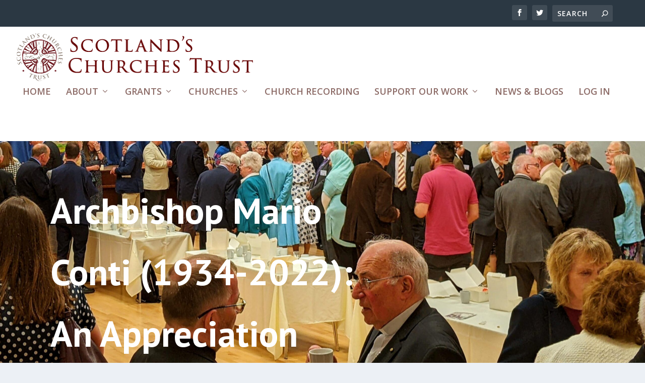

--- FILE ---
content_type: text/html; charset=UTF-8
request_url: https://www.scotlandschurchestrust.org.uk/blog/archbishop-mario-conti-an-appreciation/
body_size: 16771
content:
<!DOCTYPE html>
<html lang="en-GB">
<head>
	<meta charset="UTF-8" />
			
	<meta http-equiv="X-UA-Compatible" content="IE=edge">
	<link rel="pingback" href="https://www.scotlandschurchestrust.org.uk/xmlrpc.php" />

		<!--[if lt IE 9]>
	<script src="https://www.scotlandschurchestrust.org.uk/wp-content/themes/Extra/scripts/ext/html5.js" type="text/javascript"></script>
	<![endif]-->

	<script type="text/javascript">
		document.documentElement.className = 'js';
	</script>
	
	<meta name='robots' content='index, follow, max-image-preview:large, max-snippet:-1, max-video-preview:-1' />
	<style>img:is([sizes="auto" i], [sizes^="auto," i]) { contain-intrinsic-size: 3000px 1500px }</style>
	
	<!-- This site is optimized with the Yoast SEO plugin v26.7 - https://yoast.com/wordpress/plugins/seo/ -->
	<title>Archbishop Mario Conti (1934-2022), an Appreciation - Scotlands Churches Trust</title>
	<meta name="description" content="A short appreciation of the life and work of long-time Scotland&#039;s Churches Trust supporter Archbishop Emeritus Mario Conti" />
	<link rel="canonical" href="https://www.scotlandschurchestrust.org.uk/blog/archbishop-mario-conti-an-appreciation/" />
	<meta property="og:locale" content="en_GB" />
	<meta property="og:type" content="article" />
	<meta property="og:title" content="Archbishop Mario Conti (1934-2022), an Appreciation - Scotlands Churches Trust" />
	<meta property="og:description" content="A short appreciation of the life and work of long-time Scotland&#039;s Churches Trust supporter Archbishop Emeritus Mario Conti" />
	<meta property="og:url" content="https://www.scotlandschurchestrust.org.uk/blog/archbishop-mario-conti-an-appreciation/" />
	<meta property="og:site_name" content="Scotlands Churches Trust" />
	<meta property="article:publisher" content="https://www.facebook.com/ScotlandsChurchesTrust/" />
	<meta property="article:published_time" content="2022-11-17T13:08:07+00:00" />
	<meta property="article:modified_time" content="2022-11-17T13:11:38+00:00" />
	<meta property="og:image" content="https://www.scotlandschurchestrust.org.uk/wp-content/uploads/2022/11/Mario-Conto-Portrait.jpg" />
	<meta property="og:image:width" content="1600" />
	<meta property="og:image:height" content="1200" />
	<meta property="og:image:type" content="image/jpeg" />
	<meta name="author" content="SCT-Office" />
	<meta name="twitter:card" content="summary_large_image" />
	<meta name="twitter:label1" content="Written by" />
	<meta name="twitter:data1" content="SCT-Office" />
	<meta name="twitter:label2" content="Estimated reading time" />
	<meta name="twitter:data2" content="5 minutes" />
	<script type="application/ld+json" class="yoast-schema-graph">{"@context":"https://schema.org","@graph":[{"@type":"Article","@id":"https://www.scotlandschurchestrust.org.uk/blog/archbishop-mario-conti-an-appreciation/#article","isPartOf":{"@id":"https://www.scotlandschurchestrust.org.uk/blog/archbishop-mario-conti-an-appreciation/"},"author":{"name":"SCT-Office","@id":"https://www.scotlandschurchestrust.org.uk/#/schema/person/627aa941cdabd09692ffb61935b2bcbc"},"headline":"Archbishop Mario Conti (1934-2022), an Appreciation","datePublished":"2022-11-17T13:08:07+00:00","dateModified":"2022-11-17T13:11:38+00:00","mainEntityOfPage":{"@id":"https://www.scotlandschurchestrust.org.uk/blog/archbishop-mario-conti-an-appreciation/"},"wordCount":2113,"publisher":{"@id":"https://www.scotlandschurchestrust.org.uk/#organization"},"image":{"@id":"https://www.scotlandschurchestrust.org.uk/blog/archbishop-mario-conti-an-appreciation/#primaryimage"},"thumbnailUrl":"https://www.scotlandschurchestrust.org.uk/wp-content/uploads/2022/11/Mario-Conto-Portrait.jpg","articleSection":["blog"],"inLanguage":"en-GB"},{"@type":"WebPage","@id":"https://www.scotlandschurchestrust.org.uk/blog/archbishop-mario-conti-an-appreciation/","url":"https://www.scotlandschurchestrust.org.uk/blog/archbishop-mario-conti-an-appreciation/","name":"Archbishop Mario Conti (1934-2022), an Appreciation - Scotlands Churches Trust","isPartOf":{"@id":"https://www.scotlandschurchestrust.org.uk/#website"},"primaryImageOfPage":{"@id":"https://www.scotlandschurchestrust.org.uk/blog/archbishop-mario-conti-an-appreciation/#primaryimage"},"image":{"@id":"https://www.scotlandschurchestrust.org.uk/blog/archbishop-mario-conti-an-appreciation/#primaryimage"},"thumbnailUrl":"https://www.scotlandschurchestrust.org.uk/wp-content/uploads/2022/11/Mario-Conto-Portrait.jpg","datePublished":"2022-11-17T13:08:07+00:00","dateModified":"2022-11-17T13:11:38+00:00","description":"A short appreciation of the life and work of long-time Scotland's Churches Trust supporter Archbishop Emeritus Mario Conti","breadcrumb":{"@id":"https://www.scotlandschurchestrust.org.uk/blog/archbishop-mario-conti-an-appreciation/#breadcrumb"},"inLanguage":"en-GB","potentialAction":[{"@type":"ReadAction","target":["https://www.scotlandschurchestrust.org.uk/blog/archbishop-mario-conti-an-appreciation/"]}]},{"@type":"ImageObject","inLanguage":"en-GB","@id":"https://www.scotlandschurchestrust.org.uk/blog/archbishop-mario-conti-an-appreciation/#primaryimage","url":"https://www.scotlandschurchestrust.org.uk/wp-content/uploads/2022/11/Mario-Conto-Portrait.jpg","contentUrl":"https://www.scotlandschurchestrust.org.uk/wp-content/uploads/2022/11/Mario-Conto-Portrait.jpg","width":1600,"height":1200},{"@type":"BreadcrumbList","@id":"https://www.scotlandschurchestrust.org.uk/blog/archbishop-mario-conti-an-appreciation/#breadcrumb","itemListElement":[{"@type":"ListItem","position":1,"name":"Home","item":"https://www.scotlandschurchestrust.org.uk/"},{"@type":"ListItem","position":2,"name":"Archbishop Mario Conti (1934-2022), an Appreciation"}]},{"@type":"WebSite","@id":"https://www.scotlandschurchestrust.org.uk/#website","url":"https://www.scotlandschurchestrust.org.uk/","name":"Scotlands Churches Trust","description":"SCT","publisher":{"@id":"https://www.scotlandschurchestrust.org.uk/#organization"},"potentialAction":[{"@type":"SearchAction","target":{"@type":"EntryPoint","urlTemplate":"https://www.scotlandschurchestrust.org.uk/?s={search_term_string}"},"query-input":{"@type":"PropertyValueSpecification","valueRequired":true,"valueName":"search_term_string"}}],"inLanguage":"en-GB"},{"@type":"Organization","@id":"https://www.scotlandschurchestrust.org.uk/#organization","name":"Scotland's Churches Trust","url":"https://www.scotlandschurchestrust.org.uk/","logo":{"@type":"ImageObject","inLanguage":"en-GB","@id":"https://www.scotlandschurchestrust.org.uk/#/schema/logo/image/","url":"https://www.scotlandschurchestrust.org.uk/wp-content/uploads/2017/10/cropped-SCTicon.png","contentUrl":"https://www.scotlandschurchestrust.org.uk/wp-content/uploads/2017/10/cropped-SCTicon.png","width":512,"height":512,"caption":"Scotland's Churches Trust"},"image":{"@id":"https://www.scotlandschurchestrust.org.uk/#/schema/logo/image/"},"sameAs":["https://www.facebook.com/ScotlandsChurchesTrust/"]},{"@type":"Person","@id":"https://www.scotlandschurchestrust.org.uk/#/schema/person/627aa941cdabd09692ffb61935b2bcbc","name":"SCT-Office","image":{"@type":"ImageObject","inLanguage":"en-GB","@id":"https://www.scotlandschurchestrust.org.uk/#/schema/person/image/","url":"https://secure.gravatar.com/avatar/b2d5fab82088dfc4d54279a3a47b35f6330bfa10f70074df7780cefcfd655224?s=96&d=mm&r=g","contentUrl":"https://secure.gravatar.com/avatar/b2d5fab82088dfc4d54279a3a47b35f6330bfa10f70074df7780cefcfd655224?s=96&d=mm&r=g","caption":"SCT-Office"},"url":"https://www.scotlandschurchestrust.org.uk/author/sct-office/"}]}</script>
	<!-- / Yoast SEO plugin. -->


<link rel='dns-prefetch' href='//fonts.googleapis.com' />
<link rel="alternate" type="application/rss+xml" title="Scotlands Churches Trust &raquo; Feed" href="https://www.scotlandschurchestrust.org.uk/feed/" />
<link rel="alternate" type="application/rss+xml" title="Scotlands Churches Trust &raquo; Comments Feed" href="https://www.scotlandschurchestrust.org.uk/comments/feed/" />
<script type="text/javascript">
/* <![CDATA[ */
window._wpemojiSettings = {"baseUrl":"https:\/\/s.w.org\/images\/core\/emoji\/16.0.1\/72x72\/","ext":".png","svgUrl":"https:\/\/s.w.org\/images\/core\/emoji\/16.0.1\/svg\/","svgExt":".svg","source":{"concatemoji":"https:\/\/www.scotlandschurchestrust.org.uk\/wp-includes\/js\/wp-emoji-release.min.js?ver=6.8.3"}};
/*! This file is auto-generated */
!function(s,n){var o,i,e;function c(e){try{var t={supportTests:e,timestamp:(new Date).valueOf()};sessionStorage.setItem(o,JSON.stringify(t))}catch(e){}}function p(e,t,n){e.clearRect(0,0,e.canvas.width,e.canvas.height),e.fillText(t,0,0);var t=new Uint32Array(e.getImageData(0,0,e.canvas.width,e.canvas.height).data),a=(e.clearRect(0,0,e.canvas.width,e.canvas.height),e.fillText(n,0,0),new Uint32Array(e.getImageData(0,0,e.canvas.width,e.canvas.height).data));return t.every(function(e,t){return e===a[t]})}function u(e,t){e.clearRect(0,0,e.canvas.width,e.canvas.height),e.fillText(t,0,0);for(var n=e.getImageData(16,16,1,1),a=0;a<n.data.length;a++)if(0!==n.data[a])return!1;return!0}function f(e,t,n,a){switch(t){case"flag":return n(e,"\ud83c\udff3\ufe0f\u200d\u26a7\ufe0f","\ud83c\udff3\ufe0f\u200b\u26a7\ufe0f")?!1:!n(e,"\ud83c\udde8\ud83c\uddf6","\ud83c\udde8\u200b\ud83c\uddf6")&&!n(e,"\ud83c\udff4\udb40\udc67\udb40\udc62\udb40\udc65\udb40\udc6e\udb40\udc67\udb40\udc7f","\ud83c\udff4\u200b\udb40\udc67\u200b\udb40\udc62\u200b\udb40\udc65\u200b\udb40\udc6e\u200b\udb40\udc67\u200b\udb40\udc7f");case"emoji":return!a(e,"\ud83e\udedf")}return!1}function g(e,t,n,a){var r="undefined"!=typeof WorkerGlobalScope&&self instanceof WorkerGlobalScope?new OffscreenCanvas(300,150):s.createElement("canvas"),o=r.getContext("2d",{willReadFrequently:!0}),i=(o.textBaseline="top",o.font="600 32px Arial",{});return e.forEach(function(e){i[e]=t(o,e,n,a)}),i}function t(e){var t=s.createElement("script");t.src=e,t.defer=!0,s.head.appendChild(t)}"undefined"!=typeof Promise&&(o="wpEmojiSettingsSupports",i=["flag","emoji"],n.supports={everything:!0,everythingExceptFlag:!0},e=new Promise(function(e){s.addEventListener("DOMContentLoaded",e,{once:!0})}),new Promise(function(t){var n=function(){try{var e=JSON.parse(sessionStorage.getItem(o));if("object"==typeof e&&"number"==typeof e.timestamp&&(new Date).valueOf()<e.timestamp+604800&&"object"==typeof e.supportTests)return e.supportTests}catch(e){}return null}();if(!n){if("undefined"!=typeof Worker&&"undefined"!=typeof OffscreenCanvas&&"undefined"!=typeof URL&&URL.createObjectURL&&"undefined"!=typeof Blob)try{var e="postMessage("+g.toString()+"("+[JSON.stringify(i),f.toString(),p.toString(),u.toString()].join(",")+"));",a=new Blob([e],{type:"text/javascript"}),r=new Worker(URL.createObjectURL(a),{name:"wpTestEmojiSupports"});return void(r.onmessage=function(e){c(n=e.data),r.terminate(),t(n)})}catch(e){}c(n=g(i,f,p,u))}t(n)}).then(function(e){for(var t in e)n.supports[t]=e[t],n.supports.everything=n.supports.everything&&n.supports[t],"flag"!==t&&(n.supports.everythingExceptFlag=n.supports.everythingExceptFlag&&n.supports[t]);n.supports.everythingExceptFlag=n.supports.everythingExceptFlag&&!n.supports.flag,n.DOMReady=!1,n.readyCallback=function(){n.DOMReady=!0}}).then(function(){return e}).then(function(){var e;n.supports.everything||(n.readyCallback(),(e=n.source||{}).concatemoji?t(e.concatemoji):e.wpemoji&&e.twemoji&&(t(e.twemoji),t(e.wpemoji)))}))}((window,document),window._wpemojiSettings);
/* ]]> */
</script>
<meta content="SCT Divi Theme v.1.01" name="generator"/><link rel='stylesheet' id='remodal-css' href='https://www.scotlandschurchestrust.org.uk/wp-content/plugins/wp-google-maps-pro/lib/remodal.css?ver=6.8.3' type='text/css' media='all' />
<link rel='stylesheet' id='remodal-default-theme-css' href='https://www.scotlandschurchestrust.org.uk/wp-content/plugins/wp-google-maps-pro/lib/remodal-default-theme.css?ver=6.8.3' type='text/css' media='all' />
<link rel='stylesheet' id='wpgmza-marker-library-dialog-css' href='https://www.scotlandschurchestrust.org.uk/wp-content/plugins/wp-google-maps-pro/css/marker-library-dialog.css?ver=6.8.3' type='text/css' media='all' />
<link rel='stylesheet' id='pt-cv-public-style-css' href='https://www.scotlandschurchestrust.org.uk/wp-content/plugins/content-views-query-and-display-post-page/public/assets/css/cv.css?ver=4.2.1' type='text/css' media='all' />
<style id='wp-emoji-styles-inline-css' type='text/css'>

	img.wp-smiley, img.emoji {
		display: inline !important;
		border: none !important;
		box-shadow: none !important;
		height: 1em !important;
		width: 1em !important;
		margin: 0 0.07em !important;
		vertical-align: -0.1em !important;
		background: none !important;
		padding: 0 !important;
	}
</style>
<link rel='stylesheet' id='wp-block-library-css' href='https://www.scotlandschurchestrust.org.uk/wp-includes/css/dist/block-library/style.min.css?ver=6.8.3' type='text/css' media='all' />
<style id='wp-block-library-theme-inline-css' type='text/css'>
.wp-block-audio :where(figcaption){color:#555;font-size:13px;text-align:center}.is-dark-theme .wp-block-audio :where(figcaption){color:#ffffffa6}.wp-block-audio{margin:0 0 1em}.wp-block-code{border:1px solid #ccc;border-radius:4px;font-family:Menlo,Consolas,monaco,monospace;padding:.8em 1em}.wp-block-embed :where(figcaption){color:#555;font-size:13px;text-align:center}.is-dark-theme .wp-block-embed :where(figcaption){color:#ffffffa6}.wp-block-embed{margin:0 0 1em}.blocks-gallery-caption{color:#555;font-size:13px;text-align:center}.is-dark-theme .blocks-gallery-caption{color:#ffffffa6}:root :where(.wp-block-image figcaption){color:#555;font-size:13px;text-align:center}.is-dark-theme :root :where(.wp-block-image figcaption){color:#ffffffa6}.wp-block-image{margin:0 0 1em}.wp-block-pullquote{border-bottom:4px solid;border-top:4px solid;color:currentColor;margin-bottom:1.75em}.wp-block-pullquote cite,.wp-block-pullquote footer,.wp-block-pullquote__citation{color:currentColor;font-size:.8125em;font-style:normal;text-transform:uppercase}.wp-block-quote{border-left:.25em solid;margin:0 0 1.75em;padding-left:1em}.wp-block-quote cite,.wp-block-quote footer{color:currentColor;font-size:.8125em;font-style:normal;position:relative}.wp-block-quote:where(.has-text-align-right){border-left:none;border-right:.25em solid;padding-left:0;padding-right:1em}.wp-block-quote:where(.has-text-align-center){border:none;padding-left:0}.wp-block-quote.is-large,.wp-block-quote.is-style-large,.wp-block-quote:where(.is-style-plain){border:none}.wp-block-search .wp-block-search__label{font-weight:700}.wp-block-search__button{border:1px solid #ccc;padding:.375em .625em}:where(.wp-block-group.has-background){padding:1.25em 2.375em}.wp-block-separator.has-css-opacity{opacity:.4}.wp-block-separator{border:none;border-bottom:2px solid;margin-left:auto;margin-right:auto}.wp-block-separator.has-alpha-channel-opacity{opacity:1}.wp-block-separator:not(.is-style-wide):not(.is-style-dots){width:100px}.wp-block-separator.has-background:not(.is-style-dots){border-bottom:none;height:1px}.wp-block-separator.has-background:not(.is-style-wide):not(.is-style-dots){height:2px}.wp-block-table{margin:0 0 1em}.wp-block-table td,.wp-block-table th{word-break:normal}.wp-block-table :where(figcaption){color:#555;font-size:13px;text-align:center}.is-dark-theme .wp-block-table :where(figcaption){color:#ffffffa6}.wp-block-video :where(figcaption){color:#555;font-size:13px;text-align:center}.is-dark-theme .wp-block-video :where(figcaption){color:#ffffffa6}.wp-block-video{margin:0 0 1em}:root :where(.wp-block-template-part.has-background){margin-bottom:0;margin-top:0;padding:1.25em 2.375em}
</style>
<style id='restrict-content-pro-content-upgrade-redirect-style-inline-css' type='text/css'>
.wp-block-restrict-content-pro-content-upgrade-redirect .wp-block-button__width-25 {
  width: calc(25% - 0.5rem);
}
.wp-block-restrict-content-pro-content-upgrade-redirect .wp-block-button__width-25 .wp-block-button__link {
  width: 100%;
}
.wp-block-restrict-content-pro-content-upgrade-redirect .wp-block-button__width-50 {
  width: calc(50% - 0.5rem);
}
.wp-block-restrict-content-pro-content-upgrade-redirect .wp-block-button__width-50 .wp-block-button__link {
  width: 100%;
}
.wp-block-restrict-content-pro-content-upgrade-redirect .wp-block-button__width-75 {
  width: calc(75% - 0.5rem);
}
.wp-block-restrict-content-pro-content-upgrade-redirect .wp-block-button__width-75 .wp-block-button__link {
  width: 100%;
}
.wp-block-restrict-content-pro-content-upgrade-redirect .wp-block-button__width-100 {
  margin-right: 0;
  width: 100%;
}
.wp-block-restrict-content-pro-content-upgrade-redirect .wp-block-button__width-100 .wp-block-button__link {
  width: 100%;
}

/*# sourceMappingURL=style-content-upgrade-redirect.css.map*/
</style>
<style id='global-styles-inline-css' type='text/css'>
:root{--wp--preset--aspect-ratio--square: 1;--wp--preset--aspect-ratio--4-3: 4/3;--wp--preset--aspect-ratio--3-4: 3/4;--wp--preset--aspect-ratio--3-2: 3/2;--wp--preset--aspect-ratio--2-3: 2/3;--wp--preset--aspect-ratio--16-9: 16/9;--wp--preset--aspect-ratio--9-16: 9/16;--wp--preset--color--black: #000000;--wp--preset--color--cyan-bluish-gray: #abb8c3;--wp--preset--color--white: #ffffff;--wp--preset--color--pale-pink: #f78da7;--wp--preset--color--vivid-red: #cf2e2e;--wp--preset--color--luminous-vivid-orange: #ff6900;--wp--preset--color--luminous-vivid-amber: #fcb900;--wp--preset--color--light-green-cyan: #7bdcb5;--wp--preset--color--vivid-green-cyan: #00d084;--wp--preset--color--pale-cyan-blue: #8ed1fc;--wp--preset--color--vivid-cyan-blue: #0693e3;--wp--preset--color--vivid-purple: #9b51e0;--wp--preset--gradient--vivid-cyan-blue-to-vivid-purple: linear-gradient(135deg,rgba(6,147,227,1) 0%,rgb(155,81,224) 100%);--wp--preset--gradient--light-green-cyan-to-vivid-green-cyan: linear-gradient(135deg,rgb(122,220,180) 0%,rgb(0,208,130) 100%);--wp--preset--gradient--luminous-vivid-amber-to-luminous-vivid-orange: linear-gradient(135deg,rgba(252,185,0,1) 0%,rgba(255,105,0,1) 100%);--wp--preset--gradient--luminous-vivid-orange-to-vivid-red: linear-gradient(135deg,rgba(255,105,0,1) 0%,rgb(207,46,46) 100%);--wp--preset--gradient--very-light-gray-to-cyan-bluish-gray: linear-gradient(135deg,rgb(238,238,238) 0%,rgb(169,184,195) 100%);--wp--preset--gradient--cool-to-warm-spectrum: linear-gradient(135deg,rgb(74,234,220) 0%,rgb(151,120,209) 20%,rgb(207,42,186) 40%,rgb(238,44,130) 60%,rgb(251,105,98) 80%,rgb(254,248,76) 100%);--wp--preset--gradient--blush-light-purple: linear-gradient(135deg,rgb(255,206,236) 0%,rgb(152,150,240) 100%);--wp--preset--gradient--blush-bordeaux: linear-gradient(135deg,rgb(254,205,165) 0%,rgb(254,45,45) 50%,rgb(107,0,62) 100%);--wp--preset--gradient--luminous-dusk: linear-gradient(135deg,rgb(255,203,112) 0%,rgb(199,81,192) 50%,rgb(65,88,208) 100%);--wp--preset--gradient--pale-ocean: linear-gradient(135deg,rgb(255,245,203) 0%,rgb(182,227,212) 50%,rgb(51,167,181) 100%);--wp--preset--gradient--electric-grass: linear-gradient(135deg,rgb(202,248,128) 0%,rgb(113,206,126) 100%);--wp--preset--gradient--midnight: linear-gradient(135deg,rgb(2,3,129) 0%,rgb(40,116,252) 100%);--wp--preset--font-size--small: 13px;--wp--preset--font-size--medium: 20px;--wp--preset--font-size--large: 36px;--wp--preset--font-size--x-large: 42px;--wp--preset--spacing--20: 0.44rem;--wp--preset--spacing--30: 0.67rem;--wp--preset--spacing--40: 1rem;--wp--preset--spacing--50: 1.5rem;--wp--preset--spacing--60: 2.25rem;--wp--preset--spacing--70: 3.38rem;--wp--preset--spacing--80: 5.06rem;--wp--preset--shadow--natural: 6px 6px 9px rgba(0, 0, 0, 0.2);--wp--preset--shadow--deep: 12px 12px 50px rgba(0, 0, 0, 0.4);--wp--preset--shadow--sharp: 6px 6px 0px rgba(0, 0, 0, 0.2);--wp--preset--shadow--outlined: 6px 6px 0px -3px rgba(255, 255, 255, 1), 6px 6px rgba(0, 0, 0, 1);--wp--preset--shadow--crisp: 6px 6px 0px rgba(0, 0, 0, 1);}:root { --wp--style--global--content-size: 856px;--wp--style--global--wide-size: 1280px; }:where(body) { margin: 0; }.wp-site-blocks > .alignleft { float: left; margin-right: 2em; }.wp-site-blocks > .alignright { float: right; margin-left: 2em; }.wp-site-blocks > .aligncenter { justify-content: center; margin-left: auto; margin-right: auto; }:where(.is-layout-flex){gap: 0.5em;}:where(.is-layout-grid){gap: 0.5em;}.is-layout-flow > .alignleft{float: left;margin-inline-start: 0;margin-inline-end: 2em;}.is-layout-flow > .alignright{float: right;margin-inline-start: 2em;margin-inline-end: 0;}.is-layout-flow > .aligncenter{margin-left: auto !important;margin-right: auto !important;}.is-layout-constrained > .alignleft{float: left;margin-inline-start: 0;margin-inline-end: 2em;}.is-layout-constrained > .alignright{float: right;margin-inline-start: 2em;margin-inline-end: 0;}.is-layout-constrained > .aligncenter{margin-left: auto !important;margin-right: auto !important;}.is-layout-constrained > :where(:not(.alignleft):not(.alignright):not(.alignfull)){max-width: var(--wp--style--global--content-size);margin-left: auto !important;margin-right: auto !important;}.is-layout-constrained > .alignwide{max-width: var(--wp--style--global--wide-size);}body .is-layout-flex{display: flex;}.is-layout-flex{flex-wrap: wrap;align-items: center;}.is-layout-flex > :is(*, div){margin: 0;}body .is-layout-grid{display: grid;}.is-layout-grid > :is(*, div){margin: 0;}body{padding-top: 0px;padding-right: 0px;padding-bottom: 0px;padding-left: 0px;}a:where(:not(.wp-element-button)){text-decoration: underline;}:root :where(.wp-element-button, .wp-block-button__link){background-color: #32373c;border-width: 0;color: #fff;font-family: inherit;font-size: inherit;line-height: inherit;padding: calc(0.667em + 2px) calc(1.333em + 2px);text-decoration: none;}.has-black-color{color: var(--wp--preset--color--black) !important;}.has-cyan-bluish-gray-color{color: var(--wp--preset--color--cyan-bluish-gray) !important;}.has-white-color{color: var(--wp--preset--color--white) !important;}.has-pale-pink-color{color: var(--wp--preset--color--pale-pink) !important;}.has-vivid-red-color{color: var(--wp--preset--color--vivid-red) !important;}.has-luminous-vivid-orange-color{color: var(--wp--preset--color--luminous-vivid-orange) !important;}.has-luminous-vivid-amber-color{color: var(--wp--preset--color--luminous-vivid-amber) !important;}.has-light-green-cyan-color{color: var(--wp--preset--color--light-green-cyan) !important;}.has-vivid-green-cyan-color{color: var(--wp--preset--color--vivid-green-cyan) !important;}.has-pale-cyan-blue-color{color: var(--wp--preset--color--pale-cyan-blue) !important;}.has-vivid-cyan-blue-color{color: var(--wp--preset--color--vivid-cyan-blue) !important;}.has-vivid-purple-color{color: var(--wp--preset--color--vivid-purple) !important;}.has-black-background-color{background-color: var(--wp--preset--color--black) !important;}.has-cyan-bluish-gray-background-color{background-color: var(--wp--preset--color--cyan-bluish-gray) !important;}.has-white-background-color{background-color: var(--wp--preset--color--white) !important;}.has-pale-pink-background-color{background-color: var(--wp--preset--color--pale-pink) !important;}.has-vivid-red-background-color{background-color: var(--wp--preset--color--vivid-red) !important;}.has-luminous-vivid-orange-background-color{background-color: var(--wp--preset--color--luminous-vivid-orange) !important;}.has-luminous-vivid-amber-background-color{background-color: var(--wp--preset--color--luminous-vivid-amber) !important;}.has-light-green-cyan-background-color{background-color: var(--wp--preset--color--light-green-cyan) !important;}.has-vivid-green-cyan-background-color{background-color: var(--wp--preset--color--vivid-green-cyan) !important;}.has-pale-cyan-blue-background-color{background-color: var(--wp--preset--color--pale-cyan-blue) !important;}.has-vivid-cyan-blue-background-color{background-color: var(--wp--preset--color--vivid-cyan-blue) !important;}.has-vivid-purple-background-color{background-color: var(--wp--preset--color--vivid-purple) !important;}.has-black-border-color{border-color: var(--wp--preset--color--black) !important;}.has-cyan-bluish-gray-border-color{border-color: var(--wp--preset--color--cyan-bluish-gray) !important;}.has-white-border-color{border-color: var(--wp--preset--color--white) !important;}.has-pale-pink-border-color{border-color: var(--wp--preset--color--pale-pink) !important;}.has-vivid-red-border-color{border-color: var(--wp--preset--color--vivid-red) !important;}.has-luminous-vivid-orange-border-color{border-color: var(--wp--preset--color--luminous-vivid-orange) !important;}.has-luminous-vivid-amber-border-color{border-color: var(--wp--preset--color--luminous-vivid-amber) !important;}.has-light-green-cyan-border-color{border-color: var(--wp--preset--color--light-green-cyan) !important;}.has-vivid-green-cyan-border-color{border-color: var(--wp--preset--color--vivid-green-cyan) !important;}.has-pale-cyan-blue-border-color{border-color: var(--wp--preset--color--pale-cyan-blue) !important;}.has-vivid-cyan-blue-border-color{border-color: var(--wp--preset--color--vivid-cyan-blue) !important;}.has-vivid-purple-border-color{border-color: var(--wp--preset--color--vivid-purple) !important;}.has-vivid-cyan-blue-to-vivid-purple-gradient-background{background: var(--wp--preset--gradient--vivid-cyan-blue-to-vivid-purple) !important;}.has-light-green-cyan-to-vivid-green-cyan-gradient-background{background: var(--wp--preset--gradient--light-green-cyan-to-vivid-green-cyan) !important;}.has-luminous-vivid-amber-to-luminous-vivid-orange-gradient-background{background: var(--wp--preset--gradient--luminous-vivid-amber-to-luminous-vivid-orange) !important;}.has-luminous-vivid-orange-to-vivid-red-gradient-background{background: var(--wp--preset--gradient--luminous-vivid-orange-to-vivid-red) !important;}.has-very-light-gray-to-cyan-bluish-gray-gradient-background{background: var(--wp--preset--gradient--very-light-gray-to-cyan-bluish-gray) !important;}.has-cool-to-warm-spectrum-gradient-background{background: var(--wp--preset--gradient--cool-to-warm-spectrum) !important;}.has-blush-light-purple-gradient-background{background: var(--wp--preset--gradient--blush-light-purple) !important;}.has-blush-bordeaux-gradient-background{background: var(--wp--preset--gradient--blush-bordeaux) !important;}.has-luminous-dusk-gradient-background{background: var(--wp--preset--gradient--luminous-dusk) !important;}.has-pale-ocean-gradient-background{background: var(--wp--preset--gradient--pale-ocean) !important;}.has-electric-grass-gradient-background{background: var(--wp--preset--gradient--electric-grass) !important;}.has-midnight-gradient-background{background: var(--wp--preset--gradient--midnight) !important;}.has-small-font-size{font-size: var(--wp--preset--font-size--small) !important;}.has-medium-font-size{font-size: var(--wp--preset--font-size--medium) !important;}.has-large-font-size{font-size: var(--wp--preset--font-size--large) !important;}.has-x-large-font-size{font-size: var(--wp--preset--font-size--x-large) !important;}
:where(.wp-block-post-template.is-layout-flex){gap: 1.25em;}:where(.wp-block-post-template.is-layout-grid){gap: 1.25em;}
:where(.wp-block-columns.is-layout-flex){gap: 2em;}:where(.wp-block-columns.is-layout-grid){gap: 2em;}
:root :where(.wp-block-pullquote){font-size: 1.5em;line-height: 1.6;}
</style>
<link rel='stylesheet' id='extra-fonts-css' href='https://fonts.googleapis.com/css?family=Open+Sans:300italic,400italic,600italic,700italic,800italic,400,300,600,700,800&#038;subset=latin,latin-ext' type='text/css' media='all' />
<link rel='stylesheet' id='et-builder-googlefonts-cached-css' href='https://fonts.googleapis.com/css?family=PT+Sans:regular,italic,700,700italic|PT+Serif:regular,italic,700,700italic|ABeeZee:regular,italic|Roboto:100,100italic,300,300italic,regular,italic,500,500italic,700,700italic,900,900italic&#038;subset=cyrillic,cyrillic-ext,latin,latin-ext,greek,greek-ext,vietnamese&#038;display=swap' type='text/css' media='all' />
<link rel='stylesheet' id='extra-style-parent-css' href='https://www.scotlandschurchestrust.org.uk/wp-content/themes/Extra/style-static.min.css?ver=4.18.0' type='text/css' media='all' />
<link rel='stylesheet' id='orbisius_ctc_extra_parent_style_child_style-css' href='https://www.scotlandschurchestrust.org.uk/wp-content/themes/Extra-child-theme-01/style.css?ver=4.18.0' type='text/css' media='all' />
<link rel='stylesheet' id='extra-style-css' href='https://www.scotlandschurchestrust.org.uk/wp-content/themes/Extra-child-theme-01/style.css?ver=4.18.0' type='text/css' media='all' />
<script type="text/javascript" src="https://www.scotlandschurchestrust.org.uk/wp-includes/js/jquery/jquery.min.js?ver=3.7.1" id="jquery-core-js"></script>
<script type="text/javascript" src="https://www.scotlandschurchestrust.org.uk/wp-includes/js/jquery/jquery-migrate.min.js?ver=3.4.1" id="jquery-migrate-js"></script>
<script type="text/javascript" src="https://www.scotlandschurchestrust.org.uk/wp-content/plugins/wp-google-maps-pro/lib/remodal.min.js?ver=6.8.3" id="remodal-js"></script>
<script type="text/javascript" id="wpgmza_data-js-extra">
/* <![CDATA[ */
var wpgmza_google_api_status = {"message":"Enqueued","code":"ENQUEUED"};
/* ]]> */
</script>
<script type="text/javascript" src="https://www.scotlandschurchestrust.org.uk/wp-content/plugins/wp-google-maps/wpgmza_data.js?ver=6.8.3" id="wpgmza_data-js"></script>
<link rel="https://api.w.org/" href="https://www.scotlandschurchestrust.org.uk/wp-json/" /><link rel="alternate" title="JSON" type="application/json" href="https://www.scotlandschurchestrust.org.uk/wp-json/wp/v2/posts/18329" /><link rel="EditURI" type="application/rsd+xml" title="RSD" href="https://www.scotlandschurchestrust.org.uk/xmlrpc.php?rsd" />
<meta name="generator" content="WordPress 6.8.3" />
<link rel='shortlink' href='https://www.scotlandschurchestrust.org.uk/?p=18329' />
<link rel="alternate" title="oEmbed (JSON)" type="application/json+oembed" href="https://www.scotlandschurchestrust.org.uk/wp-json/oembed/1.0/embed?url=https%3A%2F%2Fwww.scotlandschurchestrust.org.uk%2Fblog%2Farchbishop-mario-conti-an-appreciation%2F" />
<link rel="alternate" title="oEmbed (XML)" type="text/xml+oembed" href="https://www.scotlandschurchestrust.org.uk/wp-json/oembed/1.0/embed?url=https%3A%2F%2Fwww.scotlandschurchestrust.org.uk%2Fblog%2Farchbishop-mario-conti-an-appreciation%2F&#038;format=xml" />
<!-- Google tag (gtag.js) -->
<script async src="https://www.googletagmanager.com/gtag/js?id=G-S7DLCKCNLC"></script>
<script>
  window.dataLayer = window.dataLayer || [];
  function gtag(){dataLayer.push(arguments);}
  gtag('js', new Date());

  gtag('config', 'G-S7DLCKCNLC');
</script><script type="text/javascript">document.documentElement.className += " js";</script>
<meta name="viewport" content="width=device-width, initial-scale=1.0, maximum-scale=1.0, user-scalable=1" /><meta name="google-site-verification" content="dwOZFF0QNoPyxtB8XaEcZXZlttYJq9S0X_Dj6xOBkRY">
<link rel="icon" href="https://www.scotlandschurchestrust.org.uk/wp-content/uploads/2017/10/cropped-SCTicon-32x32.png" sizes="32x32" />
<link rel="icon" href="https://www.scotlandschurchestrust.org.uk/wp-content/uploads/2017/10/cropped-SCTicon-192x192.png" sizes="192x192" />
<link rel="apple-touch-icon" href="https://www.scotlandschurchestrust.org.uk/wp-content/uploads/2017/10/cropped-SCTicon-180x180.png" />
<meta name="msapplication-TileImage" content="https://www.scotlandschurchestrust.org.uk/wp-content/uploads/2017/10/cropped-SCTicon-270x270.png" />
<link rel="stylesheet" id="et-extra-customizer-global-cached-inline-styles" href="https://www.scotlandschurchestrust.org.uk/wp-content/et-cache/global/et-extra-customizer-global.min.css?ver=1768469916" /></head>
<body class="wp-singular post-template-default single single-post postid-18329 single-format-standard wp-theme-Extra wp-child-theme-Extra-child-theme-01 et-tb-has-template et-tb-has-footer et_extra et_pb_pagebuilder_layout et_fullwidth_nav et_fixed_nav et_pb_gutters3 et_primary_nav_dropdown_animation_Default et_secondary_nav_dropdown_animation_Default  et_includes_sidebar et-db">
	<div id="page-container" class="page-container">
<div id="et-boc" class="et-boc">
			
		<!-- Header -->
<header class="header left-right">
			<!-- #top-header -->
		<div id="top-header" style="">
			<div class="container">

				<!-- Secondary Nav -->
									<div id="et-secondary-nav" class="">
											</div>
				
				<!-- #et-info -->
				<div id="et-info">

					
						<!-- .et-extra-social-icons -->
						<ul class="et-extra-social-icons" style="">
																																															<li class="et-extra-social-icon facebook">
										<a href="https://www.facebook.com/ScotlandsChurchesTrust/" class="et-extra-icon et-extra-icon-background-hover et-extra-icon-facebook"></a>
									</li>
																																																<li class="et-extra-social-icon twitter">
										<a href="https://twitter.com/SChurchesTrust" class="et-extra-icon et-extra-icon-background-hover et-extra-icon-twitter"></a>
									</li>
																																																																																																																																																																																																																																																																																																																																																																																																																																																																																																																																																																																																																																		</ul>
					
					<!-- .et-top-search -->
											<div class="et-top-search" style="">
							<form role="search" class="et-search-form" method="get" action="https://www.scotlandschurchestrust.org.uk/">
			<input type="search" class="et-search-field" placeholder="Search" value="" name="s" title="Search for:" />
			<button class="et-search-submit"></button>
		</form>						</div>
					
					<!-- cart -->
									</div>
			</div><!-- /.container -->
		</div><!-- /#top-header -->

	
	<!-- Main Header -->
	<div id="main-header-wrapper">
		<div id="main-header" data-fixed-height="80">
			<div class="container">
				<!-- ET Ad -->
				
				
					<!-- Logo -->
					<a class="logo" href="https://www.scotlandschurchestrust.org.uk/" data-fixed-height="51">
						<img src="https://www.scotlandschurchestrust.org.uk/wp-content/uploads/2017/09/SCT_banner_trajan.png" alt="Scotlands Churches Trust" id="logo" />
					</a>

					
				<!-- ET Navigation -->
				<div id="et-navigation" class="">
					<ul id="et-menu" class="nav"><li class="menu-item menu-item-type-custom menu-item-object-custom menu-item-home menu-item-895"><a href="https://www.scotlandschurchestrust.org.uk/">Home</a></li>
<li class="menu-item menu-item-type-custom menu-item-object-custom menu-item-has-children menu-item-7794"><a href="#">About</a>
<ul class="sub-menu">
	<li class="menu-item menu-item-type-post_type menu-item-object-page menu-item-7782"><a href="https://www.scotlandschurchestrust.org.uk/about-sct/">About us</a></li>
	<li class="menu-item menu-item-type-post_type menu-item-object-page menu-item-18980"><a href="https://www.scotlandschurchestrust.org.uk/about-sct/trustees-and-staff/">Trustees and staff</a></li>
	<li class="menu-item menu-item-type-post_type menu-item-object-page menu-item-7783"><a href="https://www.scotlandschurchestrust.org.uk/about-sct/contact-us/">Contact</a></li>
	<li class="menu-item menu-item-type-post_type menu-item-object-page menu-item-privacy-policy menu-item-9558"><a rel="privacy-policy" href="https://www.scotlandschurchestrust.org.uk/about-sct/privacy-policy/">Privacy Policy</a></li>
</ul>
</li>
<li class="menu-item menu-item-type-custom menu-item-object-custom menu-item-has-children menu-item-7878"><a href="#">Grants</a>
<ul class="sub-menu">
	<li class="menu-item menu-item-type-post_type menu-item-object-page menu-item-893"><a href="https://www.scotlandschurchestrust.org.uk/fabric-grants/">About Grants</a></li>
	<li class="menu-item menu-item-type-custom menu-item-object-custom menu-item-has-children menu-item-12747"><a href="#">Building Grants</a>
	<ul class="sub-menu">
		<li class="menu-item menu-item-type-post_type menu-item-object-page menu-item-11349"><a href="https://www.scotlandschurchestrust.org.uk/fabric-grant-application/">Fabric Grant</a></li>
		<li class="menu-item menu-item-type-post_type menu-item-object-page menu-item-12748"><a href="https://www.scotlandschurchestrust.org.uk/micro-maintenance-grant/">Maintenance Grant</a></li>
	</ul>
</li>
	<li class="menu-item menu-item-type-custom menu-item-object-custom menu-item-has-children menu-item-9763"><a href="#">Organ Playing Awards</a>
	<ul class="sub-menu">
		<li class="menu-item menu-item-type-post_type menu-item-object-page menu-item-11481"><a href="https://www.scotlandschurchestrust.org.uk/?page_id=11479">Educational Award</a></li>
		<li class="menu-item menu-item-type-post_type menu-item-object-page menu-item-11475"><a href="https://www.scotlandschurchestrust.org.uk/?page_id=11473">Concert Award</a></li>
	</ul>
</li>
	<li class="menu-item menu-item-type-post_type menu-item-object-page menu-item-7880"><a href="https://www.scotlandschurchestrust.org.uk/other-help/">Other help</a></li>
</ul>
</li>
<li class="menu-item menu-item-type-custom menu-item-object-custom menu-item-has-children menu-item-7939"><a href="#">Churches</a>
<ul class="sub-menu">
	<li class="menu-item menu-item-type-post_type menu-item-object-page menu-item-894"><a href="https://www.scotlandschurchestrust.org.uk/churches/">Search</a></li>
	<li class="menu-item menu-item-type-post_type menu-item-object-page menu-item-9642"><a href="https://www.scotlandschurchestrust.org.uk/member-church-registration/">Church Registration</a></li>
</ul>
</li>
<li class="menu-item menu-item-type-post_type menu-item-object-page menu-item-22530"><a href="https://www.scotlandschurchestrust.org.uk/church-recording/">Church Recording</a></li>
<li class="menu-item menu-item-type-custom menu-item-object-custom menu-item-has-children menu-item-7795"><a href="#">Support our Work</a>
<ul class="sub-menu">
	<li class="menu-item menu-item-type-post_type menu-item-object-page menu-item-7786"><a href="https://www.scotlandschurchestrust.org.uk/about-sct/support-us/">Donate</a></li>
	<li class="menu-item menu-item-type-custom menu-item-object-custom menu-item-7796"><a href="https://www.scotlandschurchestrust.org.uk/become-a-friend-of-scotlands-churches-trust">Become a Friend of SCT</a></li>
	<li class="menu-item menu-item-type-post_type menu-item-object-page menu-item-20947"><a href="https://www.scotlandschurchestrust.org.uk/gift-memberships/">Buy a Gift Membership</a></li>
</ul>
</li>
<li class="menu-item menu-item-type-post_type menu-item-object-page menu-item-892"><a href="https://www.scotlandschurchestrust.org.uk/the-blog/">News &#038; Blogs</a></li>
<li class="menu-item menu-item-type-custom menu-item-object-custom menu-item-18877"><a href="https://www.scotlandschurchestrust.org.uk/wp-login.php">Log In</a></li>
</ul>					<div id="et-mobile-navigation">
			<span class="show-menu">
				<div class="show-menu-button">
					<span></span>
					<span></span>
					<span></span>
				</div>
				<p>Select Page</p>
			</span>
			<nav>
			</nav>
		</div> <!-- /#et-mobile-navigation -->				</div><!-- /#et-navigation -->
			</div><!-- /.container -->
		</div><!-- /#main-header -->
	</div><!-- /#main-header-wrapper -->
</header>

<div id="main-content">
		<div class="container">
		<div id="content-area" class="clearfix">
			<div class="et_pb_extra_column_main">
																<article id="post-18329" class="module single-post-module post-18329 post type-post status-publish format-standard has-post-thumbnail hentry category-blog et-doesnt-have-title_meta et-doesnt-have-featured_image et-has-post-format-content et_post_format-et-post-format-standard">
							
							
														
							<div class="post-wrap">
															<div class="post-content entry-content">
									<div class="et-l et-l--post">
			<div class="et_builder_inner_content et_pb_gutters3">
		<div class="et_pb_section et_pb_section_0 et_pb_with_background et_section_regular" >
				
				
				
				
				
				
				<div class="et_pb_row et_pb_row_0">
				<div class="et_pb_column et_pb_column_1_3 et_pb_column_0  et_pb_css_mix_blend_mode_passthrough">
				
				
				
				
				<div class="et_pb_module et_pb_text et_pb_text_0  et_pb_text_align_left et_pb_bg_layout_light">
				
				
				
				
				<div class="et_pb_text_inner"><p><strong>Archbishop Mario Conti (1934-2022): An Appreciation</strong></p></div>
			</div>
			</div><div class="et_pb_column et_pb_column_1_3 et_pb_column_1  et_pb_css_mix_blend_mode_passthrough et_pb_column_empty">
				
				
				
				
				
			</div><div class="et_pb_column et_pb_column_1_3 et_pb_column_2  et_pb_css_mix_blend_mode_passthrough et-last-child">
				
				
				
				
				<div class="et_pb_module et_pb_divider_0 et_pb_space et_pb_divider_hidden"><div class="et_pb_divider_internal"></div></div>
			</div>
				
				
				
				
			</div>
				
				
			</div><div class="et_pb_section et_pb_section_1 et_pb_with_background et_section_regular" >
				
				
				
				
				
				
				<div class="et_pb_row et_pb_row_1">
				<div class="et_pb_column et_pb_column_1_3 et_pb_column_3  et_pb_css_mix_blend_mode_passthrough">
				
				
				
				
				<div class="et_pb_module et_pb_divider et_pb_divider_1 et_pb_divider_position_ et_pb_space"><div class="et_pb_divider_internal"></div></div>
			</div><div class="et_pb_column et_pb_column_2_3 et_pb_column_4  et_pb_css_mix_blend_mode_passthrough et-last-child">
				
				
				
				
				<div class="et_pb_module et_pb_text et_pb_text_1  et_pb_text_align_left et_pb_bg_layout_light">
				
				
				
				
				<div class="et_pb_text_inner"><p>The late Archbishop Emeritus Mario Conti, who sadly died last week after a short illness, was a giant figure in Scottish religious circles in the last quarter of a century. As the First Minister <a href="https://twitter.com/NicolaSturgeon/status/1590316811689414656">wrote in her tribute</a> to him, his long life and service dedicated to the Catholic Church in Scotland will be remembered fondly by all who knew and worked with him.</p></div>
			</div><div class="et_pb_module et_pb_text et_pb_text_2  et_pb_text_align_left et_pb_bg_layout_light">
				
				
				
				
				<div class="et_pb_text_inner"><p>His obituaries in <a href="https://www.heraldscotland.com/news/homenews/23111323.mario-conti-archbishop-glasgow-dies-aged-88-illness/">The Herald</a> and<em> <a href="https://www.scotsman.com/news/people/mario-conti-tributes-to-archbishop-of-glasgow-following-his-death-3911088">The Scotsman</a></em> also make note of his passion for Scotland’s rich ecclesiastical built heritage which is how he came to become so involved in the work of Scotland’s Churches Trust and of one of our parent charities, Scotland’s Churches Scheme.</p></div>
			</div><div class="et_pb_module et_pb_text et_pb_text_3  et_pb_text_align_left et_pb_bg_layout_light">
				
				
				
				
				<div class="et_pb_text_inner"><p>While he was Bishop of Aberdeen, he joined the Board of Trustees of the latter in 1996, a year after its formation. He continued to be an active Trustee for almost twenty years &#8211; after his elevation to Archbishop of Glasgow in 2002, through the merger of SCS with the Scottish Churches Architectural Heritage Trust and the formation of Scotland’s Churches Trust, until his retirement in 2015.</p></div>
			</div>
			</div>
				
				
				
				
			</div><div class="et_pb_row et_pb_row_2">
				<div class="et_pb_column et_pb_column_4_4 et_pb_column_5  et_pb_css_mix_blend_mode_passthrough et-last-child">
				
				
				
				
				<div class="et_pb_module et_pb_image et_pb_image_0 et_animated et-waypoint et_pb_image_sticky">
				
				
				
				
				<span class="et_pb_image_wrap "><img fetchpriority="high" decoding="async" width="1100" height="609" src="https://www.scotlandschurchestrust.org.uk/wp-content/uploads/2022/11/MC-Mid-image.jpg" alt="" title="MC Mid image" srcset="https://www.scotlandschurchestrust.org.uk/wp-content/uploads/2022/11/MC-Mid-image.jpg 1100w, https://www.scotlandschurchestrust.org.uk/wp-content/uploads/2022/11/MC-Mid-image-300x166.jpg 300w, https://www.scotlandschurchestrust.org.uk/wp-content/uploads/2022/11/MC-Mid-image-1024x567.jpg 1024w, https://www.scotlandschurchestrust.org.uk/wp-content/uploads/2022/11/MC-Mid-image-768x425.jpg 768w, https://www.scotlandschurchestrust.org.uk/wp-content/uploads/2022/11/MC-Mid-image-200x111.jpg 200w, https://www.scotlandschurchestrust.org.uk/wp-content/uploads/2022/11/MC-Mid-image-1080x598.jpg 1080w" sizes="(max-width: 1100px) 100vw, 1100px" class="wp-image-18335" /></span>
			</div><div class="et_pb_module et_pb_text et_pb_text_4  et_pb_text_align_left et_pb_bg_layout_light">
				
				
				
				
				<div class="et_pb_text_inner"><p>Detail from a portrait of Archbishop Conti</p></div>
			</div><div class="et_pb_module et_pb_text et_pb_text_5  et_pb_text_align_left et_pb_bg_layout_light">
				
				
				
				
				<div class="et_pb_text_inner"><p>Image credit: the Archdiocese of Glasgow</p></div>
			</div>
			</div>
				
				
				
				
			</div><div class="et_pb_row et_pb_row_3">
				<div class="et_pb_column et_pb_column_1_3 et_pb_column_6  et_pb_css_mix_blend_mode_passthrough et_pb_column_empty">
				
				
				
				
				
			</div><div class="et_pb_column et_pb_column_2_3 et_pb_column_7  et_pb_css_mix_blend_mode_passthrough et-last-child">
				
				
				
				
				<div class="et_pb_module et_pb_text et_pb_text_6  et_pb_text_align_left et_pb_bg_layout_light">
				
				
				
				
				<div class="et_pb_text_inner"><p>In those first few years on the Board of SCS, he joined an impressive circle of influential contemporary figures with a passion for Scotland’s Churches, including Church of Scotland Moderator Robin Barbour, Episcopal Primus Richard Holloway and Lady Marion Fraser, who became the President of both the SCS and SCT.</p>
<p>Archbishop Conti was a powerful advocate of our Trust’s national network of local volunteers and an enthusiastic promoter of our “<a href="https://www.scotlandschurchestrust.org.uk/pilgrim-journeys/">Scotland&#8217;s Pilgrim Journeys</a>” initiative. On moving to Glasgow, he was closely involved with Baillie Cathie McMaster in the city&#8217;s work on regeneration and preservation of the religious built heritage of the city and strengthening its links with SCS/SCT.</p>
<p>His superb work on the renovation of St Andrew&#8217;s Cathedral between 2009 and 2011 <a href="https://www.gcu.ac.uk/aboutgcu/universitynews/mario-conti-1934-2022">has been described as</a> “the most significant renovation of a Catholic church in Scotland since the Reformation”. His creation of a <a href="https://www.bbc.co.uk/news/uk-scotland-glasgow-west-13400727">memorial garden</a> to victims of the Arandora Star sinking in the cloistered garden outside rightfully garnered international attention on this oft-overlooked sad episode in Scotland’s 20<sup>th</sup> century history. </p></div>
			</div>
			</div>
				
				
				
				
			</div><div class="et_pb_row et_pb_row_4">
				<div class="et_pb_column et_pb_column_4_4 et_pb_column_8  et_pb_css_mix_blend_mode_passthrough et-last-child">
				
				
				
				
				<div class="et_pb_module et_pb_image et_pb_image_1 et_animated et-waypoint et_pb_image_sticky">
				
				
				
				
				<span class="et_pb_image_wrap "><img decoding="async" width="1100" height="609" src="https://www.scotlandschurchestrust.org.uk/wp-content/uploads/2022/11/Arandora-Star-Memorial-Mid-image-1.jpg" alt="" title="Arandora Star Memorial Mid image (1)" srcset="https://www.scotlandschurchestrust.org.uk/wp-content/uploads/2022/11/Arandora-Star-Memorial-Mid-image-1.jpg 1100w, https://www.scotlandschurchestrust.org.uk/wp-content/uploads/2022/11/Arandora-Star-Memorial-Mid-image-1-300x166.jpg 300w, https://www.scotlandschurchestrust.org.uk/wp-content/uploads/2022/11/Arandora-Star-Memorial-Mid-image-1-1024x567.jpg 1024w, https://www.scotlandschurchestrust.org.uk/wp-content/uploads/2022/11/Arandora-Star-Memorial-Mid-image-1-768x425.jpg 768w, https://www.scotlandschurchestrust.org.uk/wp-content/uploads/2022/11/Arandora-Star-Memorial-Mid-image-1-200x111.jpg 200w, https://www.scotlandschurchestrust.org.uk/wp-content/uploads/2022/11/Arandora-Star-Memorial-Mid-image-1-1080x598.jpg 1080w" sizes="(max-width: 1100px) 100vw, 1100px" class="wp-image-18336" /></span>
			</div><div class="et_pb_module et_pb_text et_pb_text_7  et_pb_text_align_left et_pb_bg_layout_light">
				
				
				
				
				<div class="et_pb_text_inner"><p>Arandora Star Memorial Garden in the grounds of St Andrew&#8217;s Cathedral. Glasgow</p></div>
			</div><div class="et_pb_module et_pb_text et_pb_text_8  et_pb_text_align_left et_pb_bg_layout_light">
				
				
				
				
				<div class="et_pb_text_inner"><p>Image credit: the Archdiocese of Glasgow</p></div>
			</div>
			</div>
				
				
				
				
			</div><div class="et_pb_row et_pb_row_5">
				<div class="et_pb_column et_pb_column_4_4 et_pb_column_9  et_pb_css_mix_blend_mode_passthrough et-last-child">
				
				
				
				
				<div class="et_pb_module et_pb_divider et_pb_divider_2 et_pb_divider_position_ et_pb_space"><div class="et_pb_divider_internal"></div></div><div class="et_pb_module et_pb_text et_pb_text_9  et_pb_text_align_center et_pb_bg_layout_light">
				
				
				
				
				<div class="et_pb_text_inner"><p>&#8220;&#8230;a formidable figure in the protection and promotion of Scotland&#8217;s rich ecclesiastical heritage&#8230;&#8221;</p></div>
			</div><div class="et_pb_module et_pb_divider et_pb_divider_3 et_pb_divider_position_ et_pb_space"><div class="et_pb_divider_internal"></div></div>
			</div>
				
				
				
				
			</div><div class="et_pb_row et_pb_row_6">
				<div class="et_pb_column et_pb_column_1_3 et_pb_column_10  et_pb_css_mix_blend_mode_passthrough et_pb_column_empty">
				
				
				
				
				
			</div><div class="et_pb_column et_pb_column_2_3 et_pb_column_11  et_pb_css_mix_blend_mode_passthrough et-last-child">
				
				
				
				
				<div class="et_pb_module et_pb_text et_pb_text_10  et_pb_text_align_left et_pb_bg_layout_light">
				
				
				
				
				<div class="et_pb_text_inner"><p>As Bishop, Archbishop and Archbishop Emeritus Mario Conti was a welcome and regular figure at our annual Patron’s Gatherings, right up to this year’s event in Glasgow (the top image shows him there deep in conversation with other guests).</p>
<p>In discussing his passing, former Director of SCAHT and Trustee of SCT, Dr Brian Fraser commented that: “Mario Conti was a formidable figure in the protection and promotion of Scotland&#8217;s rich ecclesiastical heritage, transcending the denominational divides with an ease of manner and quirky sense of humour which endeared him to so many.” Our Chairperson, Prof Adam Cumming added, “It is always sad to see such a stalwart champion of our work pass and Archbishop Conti will be greatly missed, but we always remember his steadfast support and enthusiasm with huge gratitude.”</p></div>
			</div><div class="et_pb_module et_pb_text et_pb_text_11  et_pb_text_align_left et_pb_bg_layout_light">
				
				
				
				
				<div class="et_pb_text_inner"><p>The thoughts of our Trustees, past and present, our staff and volunteers are with Archbishop Conti&#8217;s family and friends at this difficult time.</p></div>
			</div>
			</div>
				
				
				
				
			</div>
				
				
			</div><div class="et_pb_section et_pb_section_3 et_pb_with_background et_section_regular" >
				
				
				
				
				
				
				
				
				
			</div>		</div>
	</div>
																		</div>
														</div>
														<div class="post-footer">
								<div class="social-icons ed-social-share-icons">
									<p class="share-title">Share:</p>
																	</div>
																<style type="text/css" id="rating-stars">
									.post-footer .rating-stars #rated-stars img.star-on,
									.post-footer .rating-stars #rating-stars img.star-on {
										background-color: #7ac8cc;
									}
								</style>
							</div>

																				</article>

						<nav class="post-nav">
							<div class="nav-links clearfix">
								<div class="nav-link nav-link-prev">
									<a href="https://www.scotlandschurchestrust.org.uk/blog/five-minutes-with-our-new-chairperson/" rel="prev"><span class="button">Previous</span><span class="title">Five minutes with our new Chairperson</span></a>								</div>
								<div class="nav-link nav-link-next">
									<a href="https://www.scotlandschurchestrust.org.uk/blog/losing-lundie/" rel="next"><span class="button">Next</span><span class="title">Losing Lundie</span></a>								</div>
							</div>
						</nav>
						
										
							</div><!-- /.et_pb_extra_column.et_pb_extra_column_main -->

			
		</div> <!-- #content-area -->
	</div> <!-- .container -->
	</div> <!-- #main-content -->

	<footer class="et-l et-l--footer">
			<div class="et_builder_inner_content et_pb_gutters3"><div class="et_pb_section et_pb_section_0_tb_footer et_pb_with_background et_section_regular" >
				
				
				
				
				
				
				<div class="et_pb_row et_pb_row_0_tb_footer">
				<div class="et_pb_column et_pb_column_4_4 et_pb_column_0_tb_footer  et_pb_css_mix_blend_mode_passthrough et-last-child">
				
				
				
				
				<ul class="et_pb_module et_pb_social_media_follow et_pb_social_media_follow_0_tb_footer clearfix  et_pb_text_align_center et_pb_bg_layout_light">
				
				
				
				
				<li
            class='et_pb_social_media_follow_network_0_tb_footer et_pb_social_icon et_pb_social_network_link  et-social-facebook'><a
              href='https://www.facebook.com/ScotlandsChurchesTrust/'
              class='icon et_pb_with_border'
              title='Follow on Facebook'
               target="_blank"><span
                class='et_pb_social_media_follow_network_name'
                aria-hidden='true'
                >Follow</span></a></li><li
            class='et_pb_social_media_follow_network_1_tb_footer et_pb_social_icon et_pb_social_network_link  et-social-twitter'><a
              href='https://twitter.com/SChurchesTrust'
              class='icon et_pb_with_border'
              title='Follow on Twitter'
               target="_blank"><span
                class='et_pb_social_media_follow_network_name'
                aria-hidden='true'
                >Follow</span></a></li>
			</ul>
			</div>
				
				
				
				
			</div><div class="et_pb_row et_pb_row_1_tb_footer et_pb_equal_columns et_pb_gutters1">
				<div class="et_pb_column et_pb_column_1_4 et_pb_column_1_tb_footer  et_pb_css_mix_blend_mode_passthrough">
				
				
				
				
				<div class="et_pb_button_module_wrapper et_pb_button_0_tb_footer_wrapper et_pb_button_alignment_center et_pb_module ">
				<a class="et_pb_button et_pb_button_0_tb_footer et_pb_bg_layout_dark" href="https://www.scotlandschurchestrust.org.uk/member-church-edit-profile/" data-icon="&#x24;">Church Login</a>
			</div><div class="et_pb_button_module_wrapper et_pb_button_1_tb_footer_wrapper et_pb_button_alignment_center et_pb_module ">
				<a class="et_pb_button et_pb_button_1_tb_footer et_pb_bg_layout_dark" href="https://community.scotlandschurchestrust.org.uk/" data-icon="&#x24;">Friends Login</a>
			</div><div class="et_pb_button_module_wrapper et_pb_button_2_tb_footer_wrapper et_pb_button_alignment_center et_pb_module ">
				<a class="et_pb_button et_pb_button_2_tb_footer et_pb_bg_layout_dark" href="https://trustees.scotlandschurchestrust.org.uk/" data-icon="&#x24;">Trustees Login</a>
			</div>
			</div><div class="et_pb_column et_pb_column_1_4 et_pb_column_2_tb_footer  et_pb_css_mix_blend_mode_passthrough">
				
				
				
				
				<div class="et_pb_module et_pb_text et_pb_text_0_tb_footer  et_pb_text_align_left et_pb_bg_layout_light">
				
				
				
				
				<div class="et_pb_text_inner"><p><strong>Did you know?</strong></p>
<p>A successful application to SCT is often regarded favourably by other funders. Contact us for a list of potential funders.</p></div>
			</div>
			</div><div class="et_pb_column et_pb_column_1_4 et_pb_column_3_tb_footer  et_pb_css_mix_blend_mode_passthrough">
				
				
				
				
				<div class="et_pb_module et_pb_text et_pb_text_1_tb_footer  et_pb_text_align_left et_pb_bg_layout_light">
				
				
				
				
				<div class="et_pb_text_inner"><p><strong>Contact Us.</strong></p>
<p>15 North Bank Street,<br />Edinburgh.<br />EH1 2LP</p>
<p>Tel. 0131 225 8644</p></div>
			</div>
			</div><div class="et_pb_column et_pb_column_1_4 et_pb_column_4_tb_footer  et_pb_css_mix_blend_mode_passthrough et-last-child">
				
				
				
				
				<div class="et_pb_module et_pb_image et_pb_image_0_tb_footer et_pb_image_sticky">
				
				
				
				
				<a href="https://www.oscr.org.uk/about-charities/search-the-register/charity-details?number=43105" target="_blank"><span class="et_pb_image_wrap "><img loading="lazy" decoding="async" width="300" height="300" src="https://www.scotlandschurchestrust.org.uk/wp-content/uploads/2017/11/small-blue.jpg" alt="SCT charity status" title="small-blue" srcset="https://www.scotlandschurchestrust.org.uk/wp-content/uploads/2017/11/small-blue.jpg 300w, https://www.scotlandschurchestrust.org.uk/wp-content/uploads/2017/11/small-blue-150x150.jpg 150w, https://www.scotlandschurchestrust.org.uk/wp-content/uploads/2017/11/small-blue-200x200.jpg 200w" sizes="auto, (max-width: 300px) 100vw, 300px" class="wp-image-7224" /></span></a>
			</div>
			</div>
				
				
				
				
			</div><div class="et_pb_row et_pb_row_2_tb_footer">
				<div class="et_pb_column et_pb_column_1_2 et_pb_column_5_tb_footer  et_pb_css_mix_blend_mode_passthrough">
				
				
				
				
				<div class="et_pb_module et_pb_text et_pb_text_2_tb_footer et_clickable  et_pb_text_align_left et_pb_bg_layout_light">
				
				
				
				
				<div class="et_pb_text_inner"><p>Designed by Eidynica Ltd.</p></div>
			</div>
			</div><div class="et_pb_column et_pb_column_1_2 et_pb_column_6_tb_footer  et_pb_css_mix_blend_mode_passthrough et-last-child">
				
				
				
				
				<div class="et_pb_module et_pb_text et_pb_text_3_tb_footer  et_pb_text_align_right et_pb_bg_layout_light">
				
				
				
				
				<div class="et_pb_text_inner">Copyright © 2026 Scotland's Churches Trust, all rights reserved</div>
			</div>
			</div>
				
				
				
				
			</div>
				
				
			</div>		</div>
	</footer>
	
			
		</div>
		    </div> <!-- #page-container -->


			<script type="speculationrules">
{"prefetch":[{"source":"document","where":{"and":[{"href_matches":"\/*"},{"not":{"href_matches":["\/wp-*.php","\/wp-admin\/*","\/wp-content\/uploads\/*","\/wp-content\/*","\/wp-content\/plugins\/*","\/wp-content\/themes\/Extra-child-theme-01\/*","\/wp-content\/themes\/Extra\/*","\/*\\?(.+)"]}},{"not":{"selector_matches":"a[rel~=\"nofollow\"]"}},{"not":{"selector_matches":".no-prefetch, .no-prefetch a"}}]},"eagerness":"conservative"}]}
</script>
	<script type="text/javascript">
				var et_animation_data = [{"class":"et_pb_image_0","style":"fade","repeat":"once","duration":"500ms","delay":"0ms","intensity":"50%","starting_opacity":"0%","speed_curve":"ease-in-out"},{"class":"et_pb_image_1","style":"fade","repeat":"once","duration":"500ms","delay":"0ms","intensity":"50%","starting_opacity":"0%","speed_curve":"ease-in-out"}];
					var et_link_options_data = [{"class":"et_pb_text_2_tb_footer","url":"https:\/\/eidynica.com","target":"_blank"}];
			</script>
	<script type="text/javascript" id="pt-cv-content-views-script-js-extra">
/* <![CDATA[ */
var PT_CV_PUBLIC = {"_prefix":"pt-cv-","page_to_show":"5","_nonce":"e69b3409cc","is_admin":"","is_mobile":"","ajaxurl":"https:\/\/www.scotlandschurchestrust.org.uk\/wp-admin\/admin-ajax.php","lang":"","loading_image_src":"data:image\/gif;base64,R0lGODlhDwAPALMPAMrKygwMDJOTkz09PZWVla+vr3p6euTk5M7OzuXl5TMzMwAAAJmZmWZmZszMzP\/\/\/yH\/[base64]\/wyVlamTi3nSdgwFNdhEJgTJoNyoB9ISYoQmdjiZPcj7EYCAeCF1gEDo4Dz2eIAAAh+QQFCgAPACwCAAAADQANAAAEM\/DJBxiYeLKdX3IJZT1FU0iIg2RNKx3OkZVnZ98ToRD4MyiDnkAh6BkNC0MvsAj0kMpHBAAh+QQFCgAPACwGAAAACQAPAAAEMDC59KpFDll73HkAA2wVY5KgiK5b0RRoI6MuzG6EQqCDMlSGheEhUAgqgUUAFRySIgAh+QQFCgAPACwCAAIADQANAAAEM\/DJKZNLND\/[base64]"};
var PT_CV_PAGINATION = {"first":"\u00ab","prev":"\u2039","next":"\u203a","last":"\u00bb","goto_first":"Go to first page","goto_prev":"Go to previous page","goto_next":"Go to next page","goto_last":"Go to last page","current_page":"Current page is","goto_page":"Go to page"};
/* ]]> */
</script>
<script type="text/javascript" src="https://www.scotlandschurchestrust.org.uk/wp-content/plugins/content-views-query-and-display-post-page/public/assets/js/cv.js?ver=4.2.1" id="pt-cv-content-views-script-js"></script>
<script type="text/javascript" src="https://www.scotlandschurchestrust.org.uk/wp-includes/js/masonry.min.js?ver=4.2.2" id="masonry-js"></script>
<script type="text/javascript" id="extra-scripts-js-extra">
/* <![CDATA[ */
var EXTRA = {"images_uri":"https:\/\/www.scotlandschurchestrust.org.uk\/wp-content\/themes\/Extra\/images\/","ajaxurl":"https:\/\/www.scotlandschurchestrust.org.uk\/wp-admin\/admin-ajax.php","your_rating":"Your Rating:","item_in_cart_count":"%d Item in Cart","items_in_cart_count":"%d Items in Cart","item_count":"%d Item","items_count":"%d Items","rating_nonce":"60af16879d","timeline_nonce":"8c7c079543","blog_feed_nonce":"567b2b0fed","error":"There was a problem, please try again.","contact_error_name_required":"Name field cannot be empty.","contact_error_email_required":"Email field cannot be empty.","contact_error_email_invalid":"Please enter a valid email address.","is_ab_testing_active":"","is_cache_plugin_active":"no"};
var et_builder_utils_params = {"condition":{"diviTheme":false,"extraTheme":true},"scrollLocations":["app","top"],"builderScrollLocations":{"desktop":"app","tablet":"app","phone":"app"},"onloadScrollLocation":"app","builderType":"fe"};
var et_frontend_scripts = {"builderCssContainerPrefix":"#et-boc","builderCssLayoutPrefix":"#et-boc .et-l"};
var et_pb_custom = {"ajaxurl":"https:\/\/www.scotlandschurchestrust.org.uk\/wp-admin\/admin-ajax.php","images_uri":"https:\/\/www.scotlandschurchestrust.org.uk\/wp-content\/themes\/Extra\/images","builder_images_uri":"https:\/\/www.scotlandschurchestrust.org.uk\/wp-content\/themes\/Extra\/includes\/builder\/images","et_frontend_nonce":"5ca05e869e","subscription_failed":"Please, check the fields below to make sure you entered the correct information.","et_ab_log_nonce":"9873d9bea0","fill_message":"Please, fill in the following fields:","contact_error_message":"Please, fix the following errors:","invalid":"Invalid email","captcha":"Captcha","prev":"Prev","previous":"Previous","next":"Next","wrong_captcha":"You entered the wrong number in captcha.","wrong_checkbox":"Checkbox","ignore_waypoints":"no","is_divi_theme_used":"","widget_search_selector":".widget_search","ab_tests":[],"is_ab_testing_active":"","page_id":"18329","unique_test_id":"","ab_bounce_rate":"5","is_cache_plugin_active":"no","is_shortcode_tracking":"","tinymce_uri":"https:\/\/www.scotlandschurchestrust.org.uk\/wp-content\/themes\/Extra\/includes\/builder\/frontend-builder\/assets\/vendors","waypoints_options":[]};
var et_pb_box_shadow_elements = [];
/* ]]> */
</script>
<script type="text/javascript" src="https://www.scotlandschurchestrust.org.uk/wp-content/themes/Extra/scripts/scripts.min.js?ver=4.18.0" id="extra-scripts-js"></script>
<script type="text/javascript" src="https://www.scotlandschurchestrust.org.uk/wp-content/themes/Extra/includes/builder/feature/dynamic-assets/assets/js/jquery.fitvids.js?ver=4.18.0" id="fitvids-js"></script>
<script type="text/javascript" src="https://www.scotlandschurchestrust.org.uk/wp-includes/js/comment-reply.min.js?ver=6.8.3" id="comment-reply-js" async="async" data-wp-strategy="async"></script>
<script type="text/javascript" src="https://www.scotlandschurchestrust.org.uk/wp-content/themes/Extra/includes/builder/feature/dynamic-assets/assets/js/jquery.mobile.js?ver=4.18.0" id="jquery-mobile-js"></script>
<script type="text/javascript" src="https://www.scotlandschurchestrust.org.uk/wp-content/themes/Extra/includes/builder/feature/dynamic-assets/assets/js/magnific-popup.js?ver=4.18.0" id="magnific-popup-js"></script>
<script type="text/javascript" src="https://www.scotlandschurchestrust.org.uk/wp-content/themes/Extra/includes/builder/feature/dynamic-assets/assets/js/easypiechart.js?ver=4.18.0" id="easypiechart-js"></script>
<script type="text/javascript" src="https://www.scotlandschurchestrust.org.uk/wp-content/themes/Extra/includes/builder/feature/dynamic-assets/assets/js/salvattore.js?ver=4.18.0" id="salvattore-js"></script>
<script type="text/javascript" src="https://www.scotlandschurchestrust.org.uk/wp-content/themes/Extra/core/admin/js/common.js?ver=4.18.0" id="et-core-common-js"></script>
<script type="text/javascript" id="et-builder-modules-script-motion-js-extra">
/* <![CDATA[ */
var et_pb_motion_elements = {"desktop":[],"tablet":[],"phone":[]};
/* ]]> */
</script>
<script type="text/javascript" src="https://www.scotlandschurchestrust.org.uk/wp-content/themes/Extra/includes/builder/feature/dynamic-assets/assets/js/motion-effects.js?ver=4.18.0" id="et-builder-modules-script-motion-js"></script>
<script type="text/javascript" id="et-builder-modules-script-sticky-js-extra">
/* <![CDATA[ */
var et_pb_sticky_elements = [];
/* ]]> */
</script>
<script type="text/javascript" src="https://www.scotlandschurchestrust.org.uk/wp-content/themes/Extra/includes/builder/feature/dynamic-assets/assets/js/sticky-elements.js?ver=4.18.0" id="et-builder-modules-script-sticky-js"></script>
<style id="et-builder-module-design-tb-14497-18329-cached-inline-styles">.et_pb_section_0_tb_footer{border-radius:20px 20px 0 0;overflow:hidden;min-height:378px;padding-top:0px;padding-bottom:0px;margin-top:0px;width:100%;max-width:100%;z-index:10;box-shadow:0px 12px 135px -6px rgba(0,0,0,0.3)}.et_pb_section_0_tb_footer.et_pb_section{background-color:#2b3843!important}.et_pb_row_0_tb_footer.et_pb_row{margin-top:-40px!important;margin-bottom:-30px!important}.et_pb_social_media_follow .et_pb_social_media_follow_network_0_tb_footer .icon:before,.et_pb_social_media_follow .et_pb_social_media_follow_network_1_tb_footer .icon:before{font-size:40px;line-height:80px;height:80px;width:80px}.et_pb_social_media_follow .et_pb_social_media_follow_network_0_tb_footer .icon,.et_pb_social_media_follow .et_pb_social_media_follow_network_1_tb_footer .icon{height:80px;width:80px}ul.et_pb_social_media_follow_0_tb_footer{background-color:rgba(0,0,0,0);padding-bottom:0px!important;margin-bottom:-80px!important}body #page-container .et_pb_section ul.et_pb_social_media_follow_0_tb_footer .follow_button{color:#FFFFFF!important;font-size:22px;background-color:#0C71C3}body #page-container .et_pb_section ul.et_pb_social_media_follow_0_tb_footer .follow_button:before,body #page-container .et_pb_section ul.et_pb_social_media_follow_0_tb_footer .follow_button:after{display:none!important}.et_pb_row_1_tb_footer{min-height:416px;max-width:100%;z-index:-100!important;position:relative}.et_pb_row_1_tb_footer.et_pb_row{padding-top:0px!important;padding-bottom:0px!important;margin-right:auto!important;margin-bottom:-40px!important;margin-left:auto!important;padding-top:0px;padding-bottom:0px}.et_pb_row_1_tb_footer,.page .et_pb_row_1_tb_footer.et_pb_row,.single .et_pb_row_1_tb_footer.et_pb_row{width:100%}.et_pb_button_0_tb_footer_wrapper,.et_pb_button_1_tb_footer_wrapper{margin-bottom:20px!important}body #page-container .et_pb_section .et_pb_button_2_tb_footer,body #page-container .et_pb_section .et_pb_button_0_tb_footer,body #page-container .et_pb_section .et_pb_button_1_tb_footer{color:#FFFFFF!important;border-width:0px!important;border-radius:10px;font-size:20px;font-family:'ABeeZee',Helvetica,Arial,Lucida,sans-serif!important;background-color:#0C71C3}body #page-container .et_pb_section .et_pb_button_1_tb_footer:hover:after,body #page-container .et_pb_section .et_pb_button_0_tb_footer:hover:after,body #page-container .et_pb_section .et_pb_button_2_tb_footer:hover:after{margin-left:.3em;left:auto;margin-left:.3em;opacity:1}body #page-container .et_pb_section .et_pb_button_0_tb_footer:after{color:#FFFFFF;line-height:inherit;font-size:inherit!important;margin-left:-1em;left:auto;font-family:ETmodules!important;font-weight:400!important}.et_pb_button_2_tb_footer,.et_pb_button_2_tb_footer:after,.et_pb_button_1_tb_footer,.et_pb_button_1_tb_footer:after,.et_pb_button_0_tb_footer,.et_pb_button_0_tb_footer:after{transition:all 300ms ease 0ms}body #page-container .et_pb_section .et_pb_button_1_tb_footer:after,body #page-container .et_pb_section .et_pb_button_2_tb_footer:after{line-height:inherit;font-size:inherit!important;margin-left:-1em;left:auto;font-family:ETmodules!important;font-weight:400!important}.et_pb_text_0_tb_footer.et_pb_text,.et_pb_text_1_tb_footer.et_pb_text{color:#FFFFFF!important}.et_pb_text_0_tb_footer{font-family:'Roboto',Helvetica,Arial,Lucida,sans-serif;font-size:18px}.et_pb_text_1_tb_footer{line-height:1.3em;font-family:'Roboto',Helvetica,Arial,Lucida,sans-serif;font-size:18px;line-height:1.3em}.et_pb_image_0_tb_footer{text-align:left;margin-left:0}.et_pb_row_2_tb_footer.et_pb_row{padding-top:11px!important;padding-top:11px}.et_pb_text_3_tb_footer.et_pb_text,.et_pb_text_2_tb_footer.et_pb_text{color:#9e9e9e!important}.et_pb_text_2_tb_footer,.et_pb_text_3_tb_footer{font-family:'Roboto',Helvetica,Arial,Lucida,sans-serif;font-weight:700;font-size:16px}.et_pb_social_media_follow_network_1_tb_footer a.icon,.et_pb_social_media_follow_network_0_tb_footer a.icon{background-color:rgba(0,0,0,0)!important}.et_pb_column_3_tb_footer,.et_pb_column_2_tb_footer,.et_pb_column_1_tb_footer{padding-top:100px;padding-right:50px;padding-bottom:100px;padding-left:50px}.et_pb_column_4_tb_footer{padding-top:60px;padding-right:50px;padding-bottom:100px;padding-left:50px}@media only screen and (min-width:981px){.et_pb_image_0_tb_footer{width:100%}}@media only screen and (max-width:980px){ul.et_pb_social_media_follow_0_tb_footer{margin-bottom:-55px!important}body #page-container .et_pb_section .et_pb_button_0_tb_footer:after,body #page-container .et_pb_section .et_pb_button_1_tb_footer:after,body #page-container .et_pb_section .et_pb_button_2_tb_footer:after{line-height:inherit;font-size:inherit!important;margin-left:-1em;left:auto;display:inline-block;opacity:0;content:attr(data-icon);font-family:ETmodules!important;font-weight:400!important}body #page-container .et_pb_section .et_pb_button_0_tb_footer:before,body #page-container .et_pb_section .et_pb_button_1_tb_footer:before,body #page-container .et_pb_section .et_pb_button_2_tb_footer:before{display:none}body #page-container .et_pb_section .et_pb_button_0_tb_footer:hover:after,body #page-container .et_pb_section .et_pb_button_1_tb_footer:hover:after,body #page-container .et_pb_section .et_pb_button_2_tb_footer:hover:after{margin-left:.3em;left:auto;margin-left:.3em;opacity:1}.et_pb_image_0_tb_footer{margin-top:0px!important;margin-left:0px!important;text-align:center;margin-left:auto;margin-right:auto}.et_pb_image_0_tb_footer .et_pb_image_wrap img{width:auto}.et_pb_column_1_tb_footer,.et_pb_column_2_tb_footer,.et_pb_column_3_tb_footer,.et_pb_column_4_tb_footer{padding-top:50px;padding-bottom:50px}}@media only screen and (max-width:767px){body #page-container .et_pb_section .et_pb_button_0_tb_footer:after,body #page-container .et_pb_section .et_pb_button_1_tb_footer:after,body #page-container .et_pb_section .et_pb_button_2_tb_footer:after{line-height:inherit;font-size:inherit!important;margin-left:-1em;left:auto;display:inline-block;opacity:0;content:attr(data-icon);font-family:ETmodules!important;font-weight:400!important}body #page-container .et_pb_section .et_pb_button_0_tb_footer:before,body #page-container .et_pb_section .et_pb_button_1_tb_footer:before,body #page-container .et_pb_section .et_pb_button_2_tb_footer:before{display:none}body #page-container .et_pb_section .et_pb_button_0_tb_footer:hover:after,body #page-container .et_pb_section .et_pb_button_1_tb_footer:hover:after,body #page-container .et_pb_section .et_pb_button_2_tb_footer:hover:after{margin-left:.3em;left:auto;margin-left:.3em;opacity:1}.et_pb_image_0_tb_footer .et_pb_image_wrap img{width:auto}}div.et_pb_section.et_pb_section_0{background-image:url(https://www.scotlandschurchestrust.org.uk/wp-content/uploads/2022/11/Archbishop-Conti-at-the-2022-Gathering-scaled.jpg)!important}.et_pb_section_0.et_pb_section{background-color:#ffffff!important}.et_pb_text_0.et_pb_text{color:#ffffff!important}.et_pb_text_0{line-height:1.1em;font-family:'PT Sans',Helvetica,Arial,Lucida,sans-serif;font-size:72px;line-height:1.1em;margin-top:0px!important;margin-right:-302px!important;margin-bottom:0px!important;max-width:742px}.et_pb_divider_0{height:200px}.et_pb_section_1.et_pb_section{background-color:#f7f7f4!important}.et_pb_row_3.et_pb_row,.et_pb_row_1.et_pb_row{padding-top:0px!important;padding-top:0px}.et_pb_divider_1{width:20px}.et_pb_divider_1:before,.et_pb_divider_3:before,.et_pb_divider_2:before{border-top-color:#aeaeac}.et_pb_text_5.et_pb_text,.et_pb_text_10.et_pb_text,.et_pb_text_9.et_pb_text,.et_pb_text_8.et_pb_text,.et_pb_text_7.et_pb_text,.et_pb_text_11.et_pb_text,.et_pb_text_6.et_pb_text,.et_pb_text_3.et_pb_text,.et_pb_text_2.et_pb_text,.et_pb_text_4.et_pb_text,.et_pb_text_1.et_pb_text{color:#363636!important}.et_pb_text_1{line-height:1.4em;font-family:'PT Serif',Georgia,"Times New Roman",serif;font-size:24px;line-height:1.4em;margin-top:10px!important;margin-bottom:0px!important;max-width:620px}.et_pb_text_6,.et_pb_text_11,.et_pb_text_3,.et_pb_text_10,.et_pb_text_2{line-height:1.5em;font-family:'PT Serif',Georgia,"Times New Roman",serif;font-size:20px;line-height:1.5em;margin-top:30px!important;margin-bottom:0px!important;max-width:620px}.et_pb_row_4.et_pb_row,.et_pb_row_2.et_pb_row,.et_pb_row_5.et_pb_row{padding-top:50px!important;padding-top:50px}.et_pb_image_0,.et_pb_image_1{text-align:left;margin-left:0}.et_pb_text_4,.et_pb_text_7{line-height:1em;font-family:'PT Serif',Georgia,"Times New Roman",serif;font-style:italic;font-size:16px;line-height:1em;margin-top:20px!important;margin-bottom:0px!important}.et_pb_text_5,.et_pb_text_8{line-height:1.2em;font-family:'PT Serif',Georgia,"Times New Roman",serif;font-style:italic;font-size:12px;line-height:1.2em;margin-top:6px!important}.et_pb_text_9{line-height:1.3em;font-family:'PT Serif',Georgia,"Times New Roman",serif;font-size:48px;line-height:1.3em;margin-top:16px!important;margin-bottom:30px!important;max-width:900px}.et_pb_row_6.et_pb_row{padding-top:17px!important;padding-top:17px}.et_pb_section_2,.et_pb_section_3{padding-top:0px;padding-bottom:0px}.et_pb_section_3.et_pb_section{background-color:#2b3843!important}.et_pb_text_9.et_pb_module{margin-left:auto!important;margin-right:auto!important}@media only screen and (max-width:980px){.et_pb_section_0,.et_pb_section_1{padding-top:50px;padding-right:0px;padding-bottom:50px;padding-left:0px}.et_pb_text_0{font-size:52px}.et_pb_row_2.et_pb_row,.et_pb_row_4.et_pb_row{padding-top:17px!important;padding-top:17px!important}.et_pb_image_0,.et_pb_image_1{text-align:center;margin-left:auto;margin-right:auto}.et_pb_image_0 .et_pb_image_wrap img,.et_pb_image_1 .et_pb_image_wrap img{width:auto}.et_pb_text_9{font-size:38px}}@media only screen and (min-width:768px) and (max-width:980px){.et_pb_divider_0{display:none!important}}@media only screen and (max-width:767px){.et_pb_divider_0{display:none!important}.et_pb_image_0 .et_pb_image_wrap img,.et_pb_image_1 .et_pb_image_wrap img{width:auto}}</style>	
	</body>
</html>
